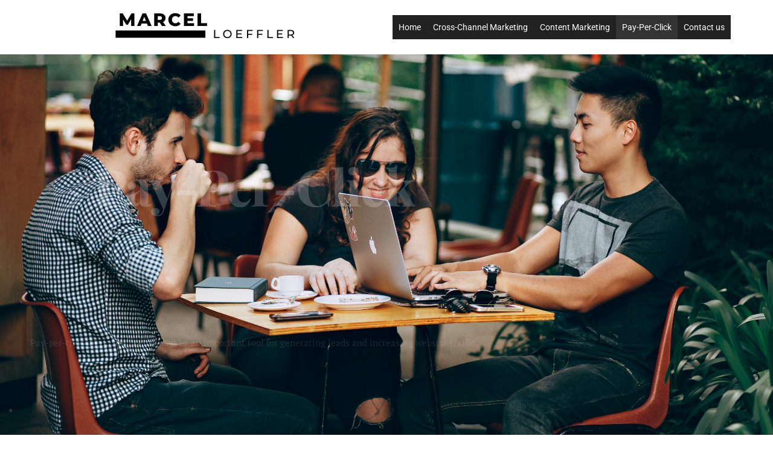

--- FILE ---
content_type: text/html; charset=UTF-8
request_url: https://marcel-loeffler.com/pay-per-click/
body_size: 11940
content:
<!doctype html>
<html lang="en-US">
<head>
	<meta charset="UTF-8">
	<meta name="viewport" content="width=device-width, initial-scale=1">
	<link rel="profile" href="https://gmpg.org/xfn/11">
	<title>Pay-Per-Click &#8211; When creating SEO-friendly pages, one of the most important tips to remember is the size of fonts.</title>
<meta name='robots' content='max-image-preview:large' />
<link rel="alternate" type="application/rss+xml" title="When creating SEO-friendly pages, one of the most important tips to remember is the size of fonts. &raquo; Feed" href="https://marcel-loeffler.com/feed/" />
<link rel="alternate" type="application/rss+xml" title="When creating SEO-friendly pages, one of the most important tips to remember is the size of fonts. &raquo; Comments Feed" href="https://marcel-loeffler.com/comments/feed/" />
<link rel="alternate" title="oEmbed (JSON)" type="application/json+oembed" href="https://marcel-loeffler.com/wp-json/oembed/1.0/embed?url=https%3A%2F%2Fmarcel-loeffler.com%2Fpay-per-click%2F" />
<link rel="alternate" title="oEmbed (XML)" type="text/xml+oembed" href="https://marcel-loeffler.com/wp-json/oembed/1.0/embed?url=https%3A%2F%2Fmarcel-loeffler.com%2Fpay-per-click%2F&#038;format=xml" />
<style id='wp-img-auto-sizes-contain-inline-css'>
img:is([sizes=auto i],[sizes^="auto," i]){contain-intrinsic-size:3000px 1500px}
/*# sourceURL=wp-img-auto-sizes-contain-inline-css */
</style>
<style id='wp-emoji-styles-inline-css'>

	img.wp-smiley, img.emoji {
		display: inline !important;
		border: none !important;
		box-shadow: none !important;
		height: 1em !important;
		width: 1em !important;
		margin: 0 0.07em !important;
		vertical-align: -0.1em !important;
		background: none !important;
		padding: 0 !important;
	}
/*# sourceURL=wp-emoji-styles-inline-css */
</style>
<style id='global-styles-inline-css'>
:root{--wp--preset--aspect-ratio--square: 1;--wp--preset--aspect-ratio--4-3: 4/3;--wp--preset--aspect-ratio--3-4: 3/4;--wp--preset--aspect-ratio--3-2: 3/2;--wp--preset--aspect-ratio--2-3: 2/3;--wp--preset--aspect-ratio--16-9: 16/9;--wp--preset--aspect-ratio--9-16: 9/16;--wp--preset--color--black: #000000;--wp--preset--color--cyan-bluish-gray: #abb8c3;--wp--preset--color--white: #ffffff;--wp--preset--color--pale-pink: #f78da7;--wp--preset--color--vivid-red: #cf2e2e;--wp--preset--color--luminous-vivid-orange: #ff6900;--wp--preset--color--luminous-vivid-amber: #fcb900;--wp--preset--color--light-green-cyan: #7bdcb5;--wp--preset--color--vivid-green-cyan: #00d084;--wp--preset--color--pale-cyan-blue: #8ed1fc;--wp--preset--color--vivid-cyan-blue: #0693e3;--wp--preset--color--vivid-purple: #9b51e0;--wp--preset--gradient--vivid-cyan-blue-to-vivid-purple: linear-gradient(135deg,rgb(6,147,227) 0%,rgb(155,81,224) 100%);--wp--preset--gradient--light-green-cyan-to-vivid-green-cyan: linear-gradient(135deg,rgb(122,220,180) 0%,rgb(0,208,130) 100%);--wp--preset--gradient--luminous-vivid-amber-to-luminous-vivid-orange: linear-gradient(135deg,rgb(252,185,0) 0%,rgb(255,105,0) 100%);--wp--preset--gradient--luminous-vivid-orange-to-vivid-red: linear-gradient(135deg,rgb(255,105,0) 0%,rgb(207,46,46) 100%);--wp--preset--gradient--very-light-gray-to-cyan-bluish-gray: linear-gradient(135deg,rgb(238,238,238) 0%,rgb(169,184,195) 100%);--wp--preset--gradient--cool-to-warm-spectrum: linear-gradient(135deg,rgb(74,234,220) 0%,rgb(151,120,209) 20%,rgb(207,42,186) 40%,rgb(238,44,130) 60%,rgb(251,105,98) 80%,rgb(254,248,76) 100%);--wp--preset--gradient--blush-light-purple: linear-gradient(135deg,rgb(255,206,236) 0%,rgb(152,150,240) 100%);--wp--preset--gradient--blush-bordeaux: linear-gradient(135deg,rgb(254,205,165) 0%,rgb(254,45,45) 50%,rgb(107,0,62) 100%);--wp--preset--gradient--luminous-dusk: linear-gradient(135deg,rgb(255,203,112) 0%,rgb(199,81,192) 50%,rgb(65,88,208) 100%);--wp--preset--gradient--pale-ocean: linear-gradient(135deg,rgb(255,245,203) 0%,rgb(182,227,212) 50%,rgb(51,167,181) 100%);--wp--preset--gradient--electric-grass: linear-gradient(135deg,rgb(202,248,128) 0%,rgb(113,206,126) 100%);--wp--preset--gradient--midnight: linear-gradient(135deg,rgb(2,3,129) 0%,rgb(40,116,252) 100%);--wp--preset--font-size--small: 13px;--wp--preset--font-size--medium: 20px;--wp--preset--font-size--large: 36px;--wp--preset--font-size--x-large: 42px;--wp--preset--spacing--20: 0.44rem;--wp--preset--spacing--30: 0.67rem;--wp--preset--spacing--40: 1rem;--wp--preset--spacing--50: 1.5rem;--wp--preset--spacing--60: 2.25rem;--wp--preset--spacing--70: 3.38rem;--wp--preset--spacing--80: 5.06rem;--wp--preset--shadow--natural: 6px 6px 9px rgba(0, 0, 0, 0.2);--wp--preset--shadow--deep: 12px 12px 50px rgba(0, 0, 0, 0.4);--wp--preset--shadow--sharp: 6px 6px 0px rgba(0, 0, 0, 0.2);--wp--preset--shadow--outlined: 6px 6px 0px -3px rgb(255, 255, 255), 6px 6px rgb(0, 0, 0);--wp--preset--shadow--crisp: 6px 6px 0px rgb(0, 0, 0);}:root { --wp--style--global--content-size: 800px;--wp--style--global--wide-size: 1200px; }:where(body) { margin: 0; }.wp-site-blocks > .alignleft { float: left; margin-right: 2em; }.wp-site-blocks > .alignright { float: right; margin-left: 2em; }.wp-site-blocks > .aligncenter { justify-content: center; margin-left: auto; margin-right: auto; }:where(.wp-site-blocks) > * { margin-block-start: 24px; margin-block-end: 0; }:where(.wp-site-blocks) > :first-child { margin-block-start: 0; }:where(.wp-site-blocks) > :last-child { margin-block-end: 0; }:root { --wp--style--block-gap: 24px; }:root :where(.is-layout-flow) > :first-child{margin-block-start: 0;}:root :where(.is-layout-flow) > :last-child{margin-block-end: 0;}:root :where(.is-layout-flow) > *{margin-block-start: 24px;margin-block-end: 0;}:root :where(.is-layout-constrained) > :first-child{margin-block-start: 0;}:root :where(.is-layout-constrained) > :last-child{margin-block-end: 0;}:root :where(.is-layout-constrained) > *{margin-block-start: 24px;margin-block-end: 0;}:root :where(.is-layout-flex){gap: 24px;}:root :where(.is-layout-grid){gap: 24px;}.is-layout-flow > .alignleft{float: left;margin-inline-start: 0;margin-inline-end: 2em;}.is-layout-flow > .alignright{float: right;margin-inline-start: 2em;margin-inline-end: 0;}.is-layout-flow > .aligncenter{margin-left: auto !important;margin-right: auto !important;}.is-layout-constrained > .alignleft{float: left;margin-inline-start: 0;margin-inline-end: 2em;}.is-layout-constrained > .alignright{float: right;margin-inline-start: 2em;margin-inline-end: 0;}.is-layout-constrained > .aligncenter{margin-left: auto !important;margin-right: auto !important;}.is-layout-constrained > :where(:not(.alignleft):not(.alignright):not(.alignfull)){max-width: var(--wp--style--global--content-size);margin-left: auto !important;margin-right: auto !important;}.is-layout-constrained > .alignwide{max-width: var(--wp--style--global--wide-size);}body .is-layout-flex{display: flex;}.is-layout-flex{flex-wrap: wrap;align-items: center;}.is-layout-flex > :is(*, div){margin: 0;}body .is-layout-grid{display: grid;}.is-layout-grid > :is(*, div){margin: 0;}body{padding-top: 0px;padding-right: 0px;padding-bottom: 0px;padding-left: 0px;}a:where(:not(.wp-element-button)){text-decoration: underline;}:root :where(.wp-element-button, .wp-block-button__link){background-color: #32373c;border-width: 0;color: #fff;font-family: inherit;font-size: inherit;font-style: inherit;font-weight: inherit;letter-spacing: inherit;line-height: inherit;padding-top: calc(0.667em + 2px);padding-right: calc(1.333em + 2px);padding-bottom: calc(0.667em + 2px);padding-left: calc(1.333em + 2px);text-decoration: none;text-transform: inherit;}.has-black-color{color: var(--wp--preset--color--black) !important;}.has-cyan-bluish-gray-color{color: var(--wp--preset--color--cyan-bluish-gray) !important;}.has-white-color{color: var(--wp--preset--color--white) !important;}.has-pale-pink-color{color: var(--wp--preset--color--pale-pink) !important;}.has-vivid-red-color{color: var(--wp--preset--color--vivid-red) !important;}.has-luminous-vivid-orange-color{color: var(--wp--preset--color--luminous-vivid-orange) !important;}.has-luminous-vivid-amber-color{color: var(--wp--preset--color--luminous-vivid-amber) !important;}.has-light-green-cyan-color{color: var(--wp--preset--color--light-green-cyan) !important;}.has-vivid-green-cyan-color{color: var(--wp--preset--color--vivid-green-cyan) !important;}.has-pale-cyan-blue-color{color: var(--wp--preset--color--pale-cyan-blue) !important;}.has-vivid-cyan-blue-color{color: var(--wp--preset--color--vivid-cyan-blue) !important;}.has-vivid-purple-color{color: var(--wp--preset--color--vivid-purple) !important;}.has-black-background-color{background-color: var(--wp--preset--color--black) !important;}.has-cyan-bluish-gray-background-color{background-color: var(--wp--preset--color--cyan-bluish-gray) !important;}.has-white-background-color{background-color: var(--wp--preset--color--white) !important;}.has-pale-pink-background-color{background-color: var(--wp--preset--color--pale-pink) !important;}.has-vivid-red-background-color{background-color: var(--wp--preset--color--vivid-red) !important;}.has-luminous-vivid-orange-background-color{background-color: var(--wp--preset--color--luminous-vivid-orange) !important;}.has-luminous-vivid-amber-background-color{background-color: var(--wp--preset--color--luminous-vivid-amber) !important;}.has-light-green-cyan-background-color{background-color: var(--wp--preset--color--light-green-cyan) !important;}.has-vivid-green-cyan-background-color{background-color: var(--wp--preset--color--vivid-green-cyan) !important;}.has-pale-cyan-blue-background-color{background-color: var(--wp--preset--color--pale-cyan-blue) !important;}.has-vivid-cyan-blue-background-color{background-color: var(--wp--preset--color--vivid-cyan-blue) !important;}.has-vivid-purple-background-color{background-color: var(--wp--preset--color--vivid-purple) !important;}.has-black-border-color{border-color: var(--wp--preset--color--black) !important;}.has-cyan-bluish-gray-border-color{border-color: var(--wp--preset--color--cyan-bluish-gray) !important;}.has-white-border-color{border-color: var(--wp--preset--color--white) !important;}.has-pale-pink-border-color{border-color: var(--wp--preset--color--pale-pink) !important;}.has-vivid-red-border-color{border-color: var(--wp--preset--color--vivid-red) !important;}.has-luminous-vivid-orange-border-color{border-color: var(--wp--preset--color--luminous-vivid-orange) !important;}.has-luminous-vivid-amber-border-color{border-color: var(--wp--preset--color--luminous-vivid-amber) !important;}.has-light-green-cyan-border-color{border-color: var(--wp--preset--color--light-green-cyan) !important;}.has-vivid-green-cyan-border-color{border-color: var(--wp--preset--color--vivid-green-cyan) !important;}.has-pale-cyan-blue-border-color{border-color: var(--wp--preset--color--pale-cyan-blue) !important;}.has-vivid-cyan-blue-border-color{border-color: var(--wp--preset--color--vivid-cyan-blue) !important;}.has-vivid-purple-border-color{border-color: var(--wp--preset--color--vivid-purple) !important;}.has-vivid-cyan-blue-to-vivid-purple-gradient-background{background: var(--wp--preset--gradient--vivid-cyan-blue-to-vivid-purple) !important;}.has-light-green-cyan-to-vivid-green-cyan-gradient-background{background: var(--wp--preset--gradient--light-green-cyan-to-vivid-green-cyan) !important;}.has-luminous-vivid-amber-to-luminous-vivid-orange-gradient-background{background: var(--wp--preset--gradient--luminous-vivid-amber-to-luminous-vivid-orange) !important;}.has-luminous-vivid-orange-to-vivid-red-gradient-background{background: var(--wp--preset--gradient--luminous-vivid-orange-to-vivid-red) !important;}.has-very-light-gray-to-cyan-bluish-gray-gradient-background{background: var(--wp--preset--gradient--very-light-gray-to-cyan-bluish-gray) !important;}.has-cool-to-warm-spectrum-gradient-background{background: var(--wp--preset--gradient--cool-to-warm-spectrum) !important;}.has-blush-light-purple-gradient-background{background: var(--wp--preset--gradient--blush-light-purple) !important;}.has-blush-bordeaux-gradient-background{background: var(--wp--preset--gradient--blush-bordeaux) !important;}.has-luminous-dusk-gradient-background{background: var(--wp--preset--gradient--luminous-dusk) !important;}.has-pale-ocean-gradient-background{background: var(--wp--preset--gradient--pale-ocean) !important;}.has-electric-grass-gradient-background{background: var(--wp--preset--gradient--electric-grass) !important;}.has-midnight-gradient-background{background: var(--wp--preset--gradient--midnight) !important;}.has-small-font-size{font-size: var(--wp--preset--font-size--small) !important;}.has-medium-font-size{font-size: var(--wp--preset--font-size--medium) !important;}.has-large-font-size{font-size: var(--wp--preset--font-size--large) !important;}.has-x-large-font-size{font-size: var(--wp--preset--font-size--x-large) !important;}
:root :where(.wp-block-pullquote){font-size: 1.5em;line-height: 1.6;}
/*# sourceURL=global-styles-inline-css */
</style>
<link rel='stylesheet' id='megamenu-css' href='https://marcel-loeffler.com/wp-content/uploads/maxmegamenu/style.css?ver=910915' media='all' />
<link rel='stylesheet' id='dashicons-css' href='https://marcel-loeffler.com/wp-includes/css/dashicons.min.css?ver=6.9' media='all' />
<link rel='stylesheet' id='hello-elementor-css' href='https://marcel-loeffler.com/wp-content/themes/hello-elementor/assets/css/reset.css?ver=3.4.6' media='all' />
<link rel='stylesheet' id='hello-elementor-theme-style-css' href='https://marcel-loeffler.com/wp-content/themes/hello-elementor/assets/css/theme.css?ver=3.4.6' media='all' />
<link rel='stylesheet' id='hello-elementor-header-footer-css' href='https://marcel-loeffler.com/wp-content/themes/hello-elementor/assets/css/header-footer.css?ver=3.4.6' media='all' />
<link rel='stylesheet' id='elementor-frontend-css' href='https://marcel-loeffler.com/wp-content/plugins/elementor/assets/css/frontend.min.css?ver=3.34.2' media='all' />
<link rel='stylesheet' id='elementor-post-6-css' href='https://marcel-loeffler.com/wp-content/uploads/elementor/css/post-6.css?ver=1769074636' media='all' />
<link rel='stylesheet' id='elementor-icons-css' href='https://marcel-loeffler.com/wp-content/plugins/elementor/assets/lib/eicons/css/elementor-icons.min.css?ver=5.46.0' media='all' />
<link rel='stylesheet' id='e-animation-fadeIn-css' href='https://marcel-loeffler.com/wp-content/plugins/elementor/assets/lib/animations/styles/fadeIn.min.css?ver=3.34.2' media='all' />
<link rel='stylesheet' id='widget-heading-css' href='https://marcel-loeffler.com/wp-content/plugins/elementor/assets/css/widget-heading.min.css?ver=3.34.2' media='all' />
<link rel='stylesheet' id='widget-divider-css' href='https://marcel-loeffler.com/wp-content/plugins/elementor/assets/css/widget-divider.min.css?ver=3.34.2' media='all' />
<link rel='stylesheet' id='e-animation-fadeInUp-css' href='https://marcel-loeffler.com/wp-content/plugins/elementor/assets/lib/animations/styles/fadeInUp.min.css?ver=3.34.2' media='all' />
<link rel='stylesheet' id='e-shapes-css' href='https://marcel-loeffler.com/wp-content/plugins/elementor/assets/css/conditionals/shapes.min.css?ver=3.34.2' media='all' />
<link rel='stylesheet' id='widget-image-css' href='https://marcel-loeffler.com/wp-content/plugins/elementor/assets/css/widget-image.min.css?ver=3.34.2' media='all' />
<link rel='stylesheet' id='widget-image-box-css' href='https://marcel-loeffler.com/wp-content/plugins/elementor/assets/css/widget-image-box.min.css?ver=3.34.2' media='all' />
<link rel='stylesheet' id='widget-spacer-css' href='https://marcel-loeffler.com/wp-content/plugins/elementor/assets/css/widget-spacer.min.css?ver=3.34.2' media='all' />
<link rel='stylesheet' id='elementor-post-48-css' href='https://marcel-loeffler.com/wp-content/uploads/elementor/css/post-48.css?ver=1769091203' media='all' />
<link rel='stylesheet' id='elementor-gf-local-roboto-css' href='https://marcel-loeffler.com/wp-content/uploads/elementor/google-fonts/css/roboto.css?ver=1742849675' media='all' />
<link rel='stylesheet' id='elementor-gf-local-robotoslab-css' href='https://marcel-loeffler.com/wp-content/uploads/elementor/google-fonts/css/robotoslab.css?ver=1742849683' media='all' />
<link rel='stylesheet' id='elementor-gf-local-playfairdisplay-css' href='https://marcel-loeffler.com/wp-content/uploads/elementor/google-fonts/css/playfairdisplay.css?ver=1742849705' media='all' />
<link rel='stylesheet' id='elementor-gf-local-ptserif-css' href='https://marcel-loeffler.com/wp-content/uploads/elementor/google-fonts/css/ptserif.css?ver=1742849708' media='all' />
<link rel='stylesheet' id='elementor-gf-local-poppins-css' href='https://marcel-loeffler.com/wp-content/uploads/elementor/google-fonts/css/poppins.css?ver=1742849711' media='all' />
<script src="https://marcel-loeffler.com/wp-includes/js/jquery/jquery.min.js?ver=3.7.1" id="jquery-core-js"></script>
<script src="https://marcel-loeffler.com/wp-includes/js/jquery/jquery-migrate.min.js?ver=3.4.1" id="jquery-migrate-js"></script>
<link rel="https://api.w.org/" href="https://marcel-loeffler.com/wp-json/" /><link rel="alternate" title="JSON" type="application/json" href="https://marcel-loeffler.com/wp-json/wp/v2/pages/48" /><link rel="EditURI" type="application/rsd+xml" title="RSD" href="https://marcel-loeffler.com/xmlrpc.php?rsd" />
<meta name="generator" content="WordPress 6.9" />
<link rel="canonical" href="https://marcel-loeffler.com/pay-per-click/" />
<link rel='shortlink' href='https://marcel-loeffler.com/?p=48' />
<style>

/* CSS added by Hide Metadata Plugin */

.entry-meta .byline,
			.entry-meta .by-author,
			.entry-header .entry-meta > span.byline,
			.entry-meta .author.vcard {
				display: none;
			}</style>
<meta name="generator" content="Elementor 3.34.2; features: additional_custom_breakpoints; settings: css_print_method-external, google_font-enabled, font_display-swap">
			<style>
				.e-con.e-parent:nth-of-type(n+4):not(.e-lazyloaded):not(.e-no-lazyload),
				.e-con.e-parent:nth-of-type(n+4):not(.e-lazyloaded):not(.e-no-lazyload) * {
					background-image: none !important;
				}
				@media screen and (max-height: 1024px) {
					.e-con.e-parent:nth-of-type(n+3):not(.e-lazyloaded):not(.e-no-lazyload),
					.e-con.e-parent:nth-of-type(n+3):not(.e-lazyloaded):not(.e-no-lazyload) * {
						background-image: none !important;
					}
				}
				@media screen and (max-height: 640px) {
					.e-con.e-parent:nth-of-type(n+2):not(.e-lazyloaded):not(.e-no-lazyload),
					.e-con.e-parent:nth-of-type(n+2):not(.e-lazyloaded):not(.e-no-lazyload) * {
						background-image: none !important;
					}
				}
			</style>
			<link rel="icon" href="https://marcel-loeffler.com/wp-content/uploads/2022/11/Black-White-Minimalist-Business-Logo-12.png" sizes="32x32" />
<link rel="icon" href="https://marcel-loeffler.com/wp-content/uploads/2022/11/Black-White-Minimalist-Business-Logo-12.png" sizes="192x192" />
<link rel="apple-touch-icon" href="https://marcel-loeffler.com/wp-content/uploads/2022/11/Black-White-Minimalist-Business-Logo-12.png" />
<meta name="msapplication-TileImage" content="https://marcel-loeffler.com/wp-content/uploads/2022/11/Black-White-Minimalist-Business-Logo-12.png" />
<style type="text/css">/** Mega Menu CSS: fs **/</style>
</head>
<body class="wp-singular page-template page-template-elementor_header_footer page page-id-48 wp-custom-logo wp-embed-responsive wp-theme-hello-elementor mega-menu-menu-1 mega-menu-menu-2 hello-elementor-default elementor-default elementor-template-full-width elementor-kit-6 elementor-page elementor-page-48">


<a class="skip-link screen-reader-text" href="#content">Skip to content</a>

<header id="site-header" class="site-header dynamic-header menu-dropdown-tablet">
	<div class="header-inner">
		<div class="site-branding show-logo">
							<div class="site-logo show">
					<a href="https://marcel-loeffler.com/" class="custom-logo-link" rel="home"><img width="500" height="58" src="https://marcel-loeffler.com/wp-content/uploads/2022/11/Black-White-Minimalist-Business-Logo-12.png" class="custom-logo" alt="When creating SEO-friendly pages, one of the most important tips to remember is the size of fonts." decoding="async" /></a>				</div>
					</div>

					<nav class="site-navigation show" aria-label="Main menu">
				<div id="mega-menu-wrap-menu-1" class="mega-menu-wrap"><div class="mega-menu-toggle"><div class="mega-toggle-blocks-left"></div><div class="mega-toggle-blocks-center"></div><div class="mega-toggle-blocks-right"><div class='mega-toggle-block mega-menu-toggle-animated-block mega-toggle-block-0' id='mega-toggle-block-0'><button aria-label="Toggle Menu" class="mega-toggle-animated mega-toggle-animated-slider" type="button" aria-expanded="false">
                  <span class="mega-toggle-animated-box">
                    <span class="mega-toggle-animated-inner"></span>
                  </span>
                </button></div></div></div><ul id="mega-menu-menu-1" class="mega-menu max-mega-menu mega-menu-horizontal mega-no-js" data-event="hover_intent" data-effect="fade_up" data-effect-speed="200" data-effect-mobile="disabled" data-effect-speed-mobile="0" data-mobile-force-width="false" data-second-click="go" data-document-click="collapse" data-vertical-behaviour="standard" data-breakpoint="768" data-unbind="true" data-mobile-state="collapse_all" data-mobile-direction="vertical" data-hover-intent-timeout="300" data-hover-intent-interval="100"><li class="mega-menu-item mega-menu-item-type-post_type mega-menu-item-object-page mega-menu-item-home mega-align-bottom-left mega-menu-flyout mega-menu-item-80" id="mega-menu-item-80"><a class="mega-menu-link" href="https://marcel-loeffler.com/" tabindex="0">Home</a></li><li class="mega-menu-item mega-menu-item-type-post_type mega-menu-item-object-page mega-align-bottom-left mega-menu-flyout mega-menu-item-83" id="mega-menu-item-83"><a class="mega-menu-link" href="https://marcel-loeffler.com/cross-channel-marketing/" tabindex="0">Cross-Channel Marketing</a></li><li class="mega-menu-item mega-menu-item-type-post_type mega-menu-item-object-page mega-align-bottom-left mega-menu-flyout mega-menu-item-82" id="mega-menu-item-82"><a class="mega-menu-link" href="https://marcel-loeffler.com/content-marketing/" tabindex="0">Content Marketing</a></li><li class="mega-menu-item mega-menu-item-type-post_type mega-menu-item-object-page mega-current-menu-item mega-page_item mega-page-item-48 mega-current_page_item mega-align-bottom-left mega-menu-flyout mega-menu-item-84" id="mega-menu-item-84"><a class="mega-menu-link" href="https://marcel-loeffler.com/pay-per-click/" aria-current="page" tabindex="0">Pay-Per-Click</a></li><li class="mega-menu-item mega-menu-item-type-post_type mega-menu-item-object-page mega-align-bottom-left mega-menu-flyout mega-menu-item-81" id="mega-menu-item-81"><a class="mega-menu-link" href="https://marcel-loeffler.com/contact-us/" tabindex="0">Contact us</a></li></ul></div>			</nav>
							<div class="site-navigation-toggle-holder show">
				<button type="button" class="site-navigation-toggle" aria-label="Menu">
					<span class="site-navigation-toggle-icon" aria-hidden="true"></span>
				</button>
			</div>
			<nav class="site-navigation-dropdown show" aria-label="Mobile menu" aria-hidden="true" inert>
				<div id="mega-menu-wrap-menu-1" class="mega-menu-wrap"><div class="mega-menu-toggle"><div class="mega-toggle-blocks-left"></div><div class="mega-toggle-blocks-center"></div><div class="mega-toggle-blocks-right"><div class='mega-toggle-block mega-menu-toggle-animated-block mega-toggle-block-0' id='mega-toggle-block-0'><button aria-label="Toggle Menu" class="mega-toggle-animated mega-toggle-animated-slider" type="button" aria-expanded="false">
                  <span class="mega-toggle-animated-box">
                    <span class="mega-toggle-animated-inner"></span>
                  </span>
                </button></div></div></div><ul id="mega-menu-menu-1" class="mega-menu max-mega-menu mega-menu-horizontal mega-no-js" data-event="hover_intent" data-effect="fade_up" data-effect-speed="200" data-effect-mobile="disabled" data-effect-speed-mobile="0" data-mobile-force-width="false" data-second-click="go" data-document-click="collapse" data-vertical-behaviour="standard" data-breakpoint="768" data-unbind="true" data-mobile-state="collapse_all" data-mobile-direction="vertical" data-hover-intent-timeout="300" data-hover-intent-interval="100"><li class="mega-menu-item mega-menu-item-type-post_type mega-menu-item-object-page mega-menu-item-home mega-align-bottom-left mega-menu-flyout mega-menu-item-80" id="mega-menu-item-80"><a class="mega-menu-link" href="https://marcel-loeffler.com/" tabindex="0">Home</a></li><li class="mega-menu-item mega-menu-item-type-post_type mega-menu-item-object-page mega-align-bottom-left mega-menu-flyout mega-menu-item-83" id="mega-menu-item-83"><a class="mega-menu-link" href="https://marcel-loeffler.com/cross-channel-marketing/" tabindex="0">Cross-Channel Marketing</a></li><li class="mega-menu-item mega-menu-item-type-post_type mega-menu-item-object-page mega-align-bottom-left mega-menu-flyout mega-menu-item-82" id="mega-menu-item-82"><a class="mega-menu-link" href="https://marcel-loeffler.com/content-marketing/" tabindex="0">Content Marketing</a></li><li class="mega-menu-item mega-menu-item-type-post_type mega-menu-item-object-page mega-current-menu-item mega-page_item mega-page-item-48 mega-current_page_item mega-align-bottom-left mega-menu-flyout mega-menu-item-84" id="mega-menu-item-84"><a class="mega-menu-link" href="https://marcel-loeffler.com/pay-per-click/" aria-current="page" tabindex="0">Pay-Per-Click</a></li><li class="mega-menu-item mega-menu-item-type-post_type mega-menu-item-object-page mega-align-bottom-left mega-menu-flyout mega-menu-item-81" id="mega-menu-item-81"><a class="mega-menu-link" href="https://marcel-loeffler.com/contact-us/" tabindex="0">Contact us</a></li></ul></div>			</nav>
			</div>
</header>
		<div data-elementor-type="wp-page" data-elementor-id="48" class="elementor elementor-48">
						<section class="elementor-section elementor-top-section elementor-element elementor-element-5e3a242 elementor-section-content-middle elementor-section-boxed elementor-section-height-default elementor-section-height-default" data-id="5e3a242" data-element_type="section" data-settings="{&quot;background_background&quot;:&quot;classic&quot;}">
							<div class="elementor-background-overlay"></div>
							<div class="elementor-container elementor-column-gap-extended">
					<div class="elementor-column elementor-col-100 elementor-top-column elementor-element elementor-element-38827b9" data-id="38827b9" data-element_type="column">
			<div class="elementor-widget-wrap elementor-element-populated">
						<div class="elementor-element elementor-element-4154b4ba animated-slow elementor-invisible elementor-widget elementor-widget-heading" data-id="4154b4ba" data-element_type="widget" data-settings="{&quot;_animation&quot;:&quot;fadeIn&quot;}" data-widget_type="heading.default">
				<div class="elementor-widget-container">
					<h1 class="elementor-heading-title elementor-size-default">Pay-Per-Click</h1>				</div>
				</div>
				<div class="elementor-element elementor-element-82bcade animated-slow elementor-widget-divider--view-line elementor-invisible elementor-widget elementor-widget-divider" data-id="82bcade" data-element_type="widget" data-settings="{&quot;_animation&quot;:&quot;fadeIn&quot;,&quot;_animation_delay&quot;:1200}" data-widget_type="divider.default">
				<div class="elementor-widget-container">
							<div class="elementor-divider">
			<span class="elementor-divider-separator">
						</span>
		</div>
						</div>
				</div>
				<div class="elementor-element elementor-element-77e21651 elementor-hidden-phone elementor-invisible elementor-widget elementor-widget-text-editor" data-id="77e21651" data-element_type="widget" data-settings="{&quot;_animation&quot;:&quot;fadeInUp&quot;,&quot;_animation_delay&quot;:300}" data-widget_type="text-editor.default">
				<div class="elementor-widget-container">
									<p>Pay-per-click digital marketing can be an important tool for generating leads and increasing website traffic.</p>								</div>
				</div>
				<div class="elementor-element elementor-element-36c4164c elementor-align-center elementor-invisible elementor-widget elementor-widget-button" data-id="36c4164c" data-element_type="widget" data-settings="{&quot;_animation&quot;:&quot;fadeInUp&quot;,&quot;_animation_delay&quot;:600}" data-widget_type="button.default">
				<div class="elementor-widget-container">
									<div class="elementor-button-wrapper">
					<a class="elementor-button elementor-button-link elementor-size-lg" href="#">
						<span class="elementor-button-content-wrapper">
									<span class="elementor-button-text">More detail</span>
					</span>
					</a>
				</div>
								</div>
				</div>
					</div>
		</div>
					</div>
		</section>
				<section class="elementor-section elementor-top-section elementor-element elementor-element-4204049c elementor-section-height-min-height elementor-section-boxed elementor-section-height-default elementor-section-items-middle" data-id="4204049c" data-element_type="section" data-settings="{&quot;shape_divider_top&quot;:&quot;book&quot;,&quot;shape_divider_bottom&quot;:&quot;curve-asymmetrical&quot;,&quot;shape_divider_top_negative&quot;:&quot;yes&quot;,&quot;shape_divider_bottom_negative&quot;:&quot;yes&quot;}">
					<div class="elementor-shape elementor-shape-top" aria-hidden="true" data-negative="true">
			<svg xmlns="http://www.w3.org/2000/svg" viewBox="0 0 1000 100" preserveAspectRatio="none">
	<path class="elementor-shape-fill" d="M806,94.7C619.5,90,500,20.3,500,1.7c-1,18.6-117.5,88.3-306,93C92,97.2,0,97.9,0,97.9v-0l0,0v2.3h1000v-2.3 C1000,97.7,920.3,97.6,806,94.7z M350,65.1L350,65.1L350,65.1L350,65.1z"/>
</svg>
		</div>
				<div class="elementor-shape elementor-shape-bottom" aria-hidden="true" data-negative="true">
			<svg xmlns="http://www.w3.org/2000/svg" viewBox="0 0 1000 100" preserveAspectRatio="none">
	<path class="elementor-shape-fill" d="M615.2,96.7C240.2,97.8,0,18.9,0,0v100h1000V0C1000,19.2,989.8,96,615.2,96.7z"/>
</svg>		</div>
					<div class="elementor-container elementor-column-gap-extended">
					<div class="elementor-column elementor-col-100 elementor-top-column elementor-element elementor-element-344327d8" data-id="344327d8" data-element_type="column">
			<div class="elementor-widget-wrap elementor-element-populated">
						<div class="elementor-element elementor-element-424ea1c3 animated-slow elementor-invisible elementor-widget elementor-widget-heading" data-id="424ea1c3" data-element_type="widget" data-settings="{&quot;_animation&quot;:&quot;fadeIn&quot;}" data-widget_type="heading.default">
				<div class="elementor-widget-container">
					<h2 class="elementor-heading-title elementor-size-default">campaigns</h2>				</div>
				</div>
				<div class="elementor-element elementor-element-56f45f57 elementor-invisible elementor-widget elementor-widget-text-editor" data-id="56f45f57" data-element_type="widget" data-settings="{&quot;_animation&quot;:&quot;fadeInUp&quot;,&quot;_animation_delay&quot;:300}" data-widget_type="text-editor.default">
				<div class="elementor-widget-container">
									<p style="margin: 0in; margin-bottom: .0001pt; background: white;">These campaigns are based on a cost-per-click model where the amount you pay for each ad clicked equals the amount of revenue you generate from the advertisement. There are two basic types of pay-per-click models: bid-based and flat-rate. To determine the most efficient pay-per-click model for your business, consider what your goals are.</p>								</div>
				</div>
				<div class="elementor-element elementor-element-61d5dbc7 animated-slow elementor-widget-divider--view-line elementor-invisible elementor-widget elementor-widget-divider" data-id="61d5dbc7" data-element_type="widget" data-settings="{&quot;_animation&quot;:&quot;fadeIn&quot;,&quot;_animation_delay&quot;:1200}" data-widget_type="divider.default">
				<div class="elementor-widget-container">
							<div class="elementor-divider">
			<span class="elementor-divider-separator">
						</span>
		</div>
						</div>
				</div>
				<div class="elementor-element elementor-element-559a4b36 elementor-align-center elementor-widget elementor-widget-button" data-id="559a4b36" data-element_type="widget" data-widget_type="button.default">
				<div class="elementor-widget-container">
									<div class="elementor-button-wrapper">
					<a class="elementor-button elementor-button-link elementor-size-lg" href="#">
						<span class="elementor-button-content-wrapper">
									<span class="elementor-button-text">More detail</span>
					</span>
					</a>
				</div>
								</div>
				</div>
					</div>
		</div>
					</div>
		</section>
				<section class="elementor-section elementor-top-section elementor-element elementor-element-6724ebed elementor-section-boxed elementor-section-height-default elementor-section-height-default" data-id="6724ebed" data-element_type="section" data-settings="{&quot;background_background&quot;:&quot;classic&quot;}">
						<div class="elementor-container elementor-column-gap-no">
					<div class="elementor-column elementor-col-100 elementor-top-column elementor-element elementor-element-3761437a" data-id="3761437a" data-element_type="column">
			<div class="elementor-widget-wrap elementor-element-populated">
						<section class="elementor-section elementor-inner-section elementor-element elementor-element-d78ce70 elementor-section-boxed elementor-section-height-default elementor-section-height-default" data-id="d78ce70" data-element_type="section">
						<div class="elementor-container elementor-column-gap-extended">
					<div class="elementor-column elementor-col-100 elementor-inner-column elementor-element elementor-element-30d3e63b" data-id="30d3e63b" data-element_type="column">
			<div class="elementor-widget-wrap elementor-element-populated">
						<div class="elementor-element elementor-element-1ae4b34c animated-slow elementor-invisible elementor-widget elementor-widget-heading" data-id="1ae4b34c" data-element_type="widget" data-settings="{&quot;_animation&quot;:&quot;fadeIn&quot;}" data-widget_type="heading.default">
				<div class="elementor-widget-container">
					<h2 class="elementor-heading-title elementor-size-default">First Step </h2>				</div>
				</div>
				<div class="elementor-element elementor-element-1ce07326 elementor-invisible elementor-widget elementor-widget-text-editor" data-id="1ce07326" data-element_type="widget" data-settings="{&quot;_animation&quot;:&quot;fadeInUp&quot;,&quot;_animation_delay&quot;:300}" data-widget_type="text-editor.default">
				<div class="elementor-widget-container">
									<p>The first step in pay-per-click advertising is keyword research. A dedicated team will gather data about the most popular keywords that are most relevant to your product or service. They will then group them according to competition level, industry relevance, and search volume. Once these are identified, they can be analyzed to determine what to do next. While the traditional customer behaviour patterns are still important, it is essential to look beyond these trends and create buyer profiles that are as diverse as possible. The goal is to create a cohesive approach that uses all channels of communication to build a stronger brand identity and increase the ROI.</p>								</div>
				</div>
				<div class="elementor-element elementor-element-521e0899 animated-slow elementor-widget-divider--view-line elementor-invisible elementor-widget elementor-widget-divider" data-id="521e0899" data-element_type="widget" data-settings="{&quot;_animation&quot;:&quot;fadeIn&quot;,&quot;_animation_delay&quot;:1200}" data-widget_type="divider.default">
				<div class="elementor-widget-container">
							<div class="elementor-divider">
			<span class="elementor-divider-separator">
						</span>
		</div>
						</div>
				</div>
					</div>
		</div>
					</div>
		</section>
				<section class="elementor-section elementor-inner-section elementor-element elementor-element-5bf8ff6 elementor-section-boxed elementor-section-height-default elementor-section-height-default" data-id="5bf8ff6" data-element_type="section">
						<div class="elementor-container elementor-column-gap-extended">
					<div class="elementor-column elementor-col-33 elementor-inner-column elementor-element elementor-element-55cfa478" data-id="55cfa478" data-element_type="column">
			<div class="elementor-widget-wrap elementor-element-populated">
						<div class="elementor-element elementor-element-7ee411a3 elementor-widget elementor-widget-image" data-id="7ee411a3" data-element_type="widget" data-widget_type="image.default">
				<div class="elementor-widget-container">
															<img decoding="async" src="https://marcel-loeffler.com/wp-content/uploads/2022/11/pexels-sarah-blocksidge-12813050.jpg" title="pexels-sarah-blocksidge-12813050" alt="pexels-sarah-blocksidge-12813050" loading="lazy" />															</div>
				</div>
				<div class="elementor-element elementor-element-66aaddc4 elementor-vertical-align-top elementor-widget elementor-widget-image-box" data-id="66aaddc4" data-element_type="widget" data-widget_type="image-box.default">
				<div class="elementor-widget-container">
					<div class="elementor-image-box-wrapper"><div class="elementor-image-box-content"><h3 class="elementor-image-box-title">Advertising</h3><p class="elementor-image-box-description">Pay-per-click advertising is a great way to target a specific demographic and increase sales. The advertisements are displayed in search engines when potential customers are searching for the product or service you are selling.   This type of advertising is best suited for short sales cycles or campaign promotions.</p></div></div>				</div>
				</div>
					</div>
		</div>
				<div class="elementor-column elementor-col-33 elementor-inner-column elementor-element elementor-element-8bd9f1f" data-id="8bd9f1f" data-element_type="column">
			<div class="elementor-widget-wrap elementor-element-populated">
						<div class="elementor-element elementor-element-72bcc121 elementor-widget elementor-widget-image" data-id="72bcc121" data-element_type="widget" data-widget_type="image.default">
				<div class="elementor-widget-container">
																<a href="https://marcel-loeffler.com/wp-content/uploads/2022/11/pexels-roberto-nickson-3082341.jpg" data-elementor-open-lightbox="yes" data-elementor-lightbox-title="pexels-roberto-nickson-3082341" data-e-action-hash="#elementor-action%3Aaction%3Dlightbox%26settings%3DeyJpZCI6MzAsInVybCI6Imh0dHBzOlwvXC9tYXJjZWwtbG9lZmZsZXIuY29tXC93cC1jb250ZW50XC91cGxvYWRzXC8yMDIyXC8xMVwvcGV4ZWxzLXJvYmVydG8tbmlja3Nvbi0zMDgyMzQxLmpwZyJ9">
							<img decoding="async" src="https://marcel-loeffler.com/wp-content/uploads/2022/11/pexels-roberto-nickson-3082341.jpg" title="pexels-roberto-nickson-3082341" alt="pexels-roberto-nickson-3082341" loading="lazy" />								</a>
															</div>
				</div>
				<div class="elementor-element elementor-element-50391632 elementor-vertical-align-top elementor-widget elementor-widget-image-box" data-id="50391632" data-element_type="widget" data-widget_type="image-box.default">
				<div class="elementor-widget-container">
					<div class="elementor-image-box-wrapper"><div class="elementor-image-box-content"><h3 class="elementor-image-box-title">Mobile marketing</h3><p class="elementor-image-box-description">Mobile marketing is an effective way to reach out to people on the go. Mobile content has the potential to generate a high conversion rate and is highly shareable, making your marketing campaign more likely to go viral.  To avoid this, it is essential to create a unified message that focuses on the needs of the target audience.</p></div></div>				</div>
				</div>
					</div>
		</div>
				<div class="elementor-column elementor-col-33 elementor-inner-column elementor-element elementor-element-322f093d" data-id="322f093d" data-element_type="column">
			<div class="elementor-widget-wrap elementor-element-populated">
						<div class="elementor-element elementor-element-5ecc5061 elementor-widget elementor-widget-image" data-id="5ecc5061" data-element_type="widget" data-widget_type="image.default">
				<div class="elementor-widget-container">
																<a href="https://marcel-loeffler.com/wp-content/uploads/2022/11/pexels-george-morina-4960396.jpg" data-elementor-open-lightbox="yes" data-elementor-lightbox-title="pexels-george-morina-4960396" data-e-action-hash="#elementor-action%3Aaction%3Dlightbox%26settings%3DeyJpZCI6MzIsInVybCI6Imh0dHBzOlwvXC9tYXJjZWwtbG9lZmZsZXIuY29tXC93cC1jb250ZW50XC91cGxvYWRzXC8yMDIyXC8xMVwvcGV4ZWxzLWdlb3JnZS1tb3JpbmEtNDk2MDM5Ni5qcGcifQ%3D%3D">
							<img decoding="async" src="https://marcel-loeffler.com/wp-content/uploads/2022/11/pexels-george-morina-4960396.jpg" title="pexels-george-morina-4960396" alt="pexels-george-morina-4960396" loading="lazy" />								</a>
															</div>
				</div>
				<div class="elementor-element elementor-element-5305aa30 elementor-vertical-align-top elementor-widget elementor-widget-image-box" data-id="5305aa30" data-element_type="widget" data-widget_type="image-box.default">
				<div class="elementor-widget-container">
					<div class="elementor-image-box-wrapper"><div class="elementor-image-box-content"><h3 class="elementor-image-box-title">real-time</h3><p class="elementor-image-box-description">Because it is a real-time medium, mistakes can't be fixed before the recipient sees the message. If your marketing message is not mobile-compatible, you may find yourself having to send a correction notice to customers. A strong marketing strategy involves identifying customer preferences, buying habits, and preferred communication channels. </p></div></div>				</div>
				</div>
					</div>
		</div>
					</div>
		</section>
				<section class="elementor-section elementor-inner-section elementor-element elementor-element-65463f6f elementor-section-boxed elementor-section-height-default elementor-section-height-default" data-id="65463f6f" data-element_type="section">
						<div class="elementor-container elementor-column-gap-extended">
					<div class="elementor-column elementor-col-100 elementor-inner-column elementor-element elementor-element-29cd7b5f" data-id="29cd7b5f" data-element_type="column">
			<div class="elementor-widget-wrap elementor-element-populated">
						<div class="elementor-element elementor-element-26edbe3 elementor-align-center elementor-widget elementor-widget-button" data-id="26edbe3" data-element_type="widget" data-widget_type="button.default">
				<div class="elementor-widget-container">
									<div class="elementor-button-wrapper">
					<a class="elementor-button elementor-button-link elementor-size-lg" href="#">
						<span class="elementor-button-content-wrapper">
									<span class="elementor-button-text">More Detail</span>
					</span>
					</a>
				</div>
								</div>
				</div>
					</div>
		</div>
					</div>
		</section>
					</div>
		</div>
					</div>
		</section>
				<section class="elementor-section elementor-top-section elementor-element elementor-element-bddf2e9 elementor-section-boxed elementor-section-height-default elementor-section-height-default" data-id="bddf2e9" data-element_type="section">
						<div class="elementor-container elementor-column-gap-default">
					<div class="elementor-column elementor-col-50 elementor-top-column elementor-element elementor-element-1e9d9a8" data-id="1e9d9a8" data-element_type="column">
			<div class="elementor-widget-wrap elementor-element-populated">
						<div class="elementor-element elementor-element-9a90129 elementor-widget elementor-widget-heading" data-id="9a90129" data-element_type="widget" data-widget_type="heading.default">
				<div class="elementor-widget-container">
					<h2 class="elementor-heading-title elementor-size-default">Traditional Marketing</h2>				</div>
				</div>
				<div class="elementor-element elementor-element-b26ecf1 elementor-widget elementor-widget-text-editor" data-id="b26ecf1" data-element_type="widget" data-widget_type="text-editor.default">
				<div class="elementor-widget-container">
									<p style="margin: 0in; margin-bottom: .0001pt; background: white;"><span style="font-size: 10.5pt; font-family: 'Arial','sans-serif'; color: #585858;">While mobile marketing differs from traditional marketing, a combination of the two can lead to the greatest rewards. Traditional marketing is more familiar with older demographics and tends to appeal to expensive products. Furthermore, television commercial airtime can be costly and it can be difficult to track conversion rates. In addition, marketers are required to comply with data protection laws. In short, mobile marketing can help companies reach more people and grow their business more quickly. As a result, mobile marketing helps increase revenue by reaching potential buyers when they are shopping or waiting for something. It also targets people who are in the mood to make impulse purchases. Another popular form of mobile marketing is social media marketing. People love to share interesting and valuable things with their contacts. </span></p>								</div>
				</div>
					</div>
		</div>
				<div class="elementor-column elementor-col-50 elementor-top-column elementor-element elementor-element-dcf38fe" data-id="dcf38fe" data-element_type="column">
			<div class="elementor-widget-wrap elementor-element-populated">
						<div class="elementor-element elementor-element-6e55384 elementor-widget elementor-widget-image" data-id="6e55384" data-element_type="widget" data-widget_type="image.default">
				<div class="elementor-widget-container">
															<img fetchpriority="high" decoding="async" width="800" height="534" src="https://marcel-loeffler.com/wp-content/uploads/2022/11/pexels-fauxels-3184464.jpg" class="attachment-large size-large wp-image-33" alt="" />															</div>
				</div>
					</div>
		</div>
					</div>
		</section>
				<section class="elementor-section elementor-top-section elementor-element elementor-element-d03cb5f elementor-section-boxed elementor-section-height-default elementor-section-height-default" data-id="d03cb5f" data-element_type="section">
						<div class="elementor-container elementor-column-gap-default">
					<div class="elementor-column elementor-col-100 elementor-top-column elementor-element elementor-element-e6449f4" data-id="e6449f4" data-element_type="column">
			<div class="elementor-widget-wrap elementor-element-populated">
						<div class="elementor-element elementor-element-7cbf0ff elementor-widget elementor-widget-spacer" data-id="7cbf0ff" data-element_type="widget" data-widget_type="spacer.default">
				<div class="elementor-widget-container">
							<div class="elementor-spacer">
			<div class="elementor-spacer-inner"></div>
		</div>
						</div>
				</div>
					</div>
		</div>
					</div>
		</section>
				<section class="elementor-section elementor-top-section elementor-element elementor-element-46beda58 elementor-section-content-middle elementor-section-boxed elementor-section-height-default elementor-section-height-default" data-id="46beda58" data-element_type="section" data-settings="{&quot;background_background&quot;:&quot;classic&quot;}">
							<div class="elementor-background-overlay"></div>
							<div class="elementor-container elementor-column-gap-extended">
					<div class="elementor-column elementor-col-66 elementor-top-column elementor-element elementor-element-71fb6458" data-id="71fb6458" data-element_type="column">
			<div class="elementor-widget-wrap elementor-element-populated">
						<div class="elementor-element elementor-element-4ba023d6 animated-slow elementor-invisible elementor-widget elementor-widget-heading" data-id="4ba023d6" data-element_type="widget" data-settings="{&quot;_animation&quot;:&quot;fadeIn&quot;}" data-widget_type="heading.default">
				<div class="elementor-widget-container">
					<h2 class="elementor-heading-title elementor-size-default"> more active</h2>				</div>
				</div>
				<div class="elementor-element elementor-element-62ff64c elementor-invisible elementor-widget elementor-widget-text-editor" data-id="62ff64c" data-element_type="widget" data-settings="{&quot;_animation&quot;:&quot;fadeInUp&quot;,&quot;_animation_delay&quot;:300}" data-widget_type="text-editor.default">
				<div class="elementor-widget-container">
									As mobile users become more active, mobile marketing becomes more important. In fact, it accounts for 31% of all retail sales in 2020. Smartphone users tend to make more brand-specific searches than laptop and desktop shoppers. If you can target these people with targeted content, your mobile marketing campaign will have more impact.								</div>
				</div>
					</div>
		</div>
				<div class="elementor-column elementor-col-33 elementor-top-column elementor-element elementor-element-289e62e7" data-id="289e62e7" data-element_type="column">
			<div class="elementor-widget-wrap elementor-element-populated">
						<div class="elementor-element elementor-element-78d5652 elementor-align-right elementor-tablet-align-center elementor-widget elementor-widget-button" data-id="78d5652" data-element_type="widget" data-widget_type="button.default">
				<div class="elementor-widget-container">
									<div class="elementor-button-wrapper">
					<a class="elementor-button elementor-button-link elementor-size-lg" href="#">
						<span class="elementor-button-content-wrapper">
									<span class="elementor-button-text">More about</span>
					</span>
					</a>
				</div>
								</div>
				</div>
					</div>
		</div>
					</div>
		</section>
				</div>
		<footer id="site-footer" class="site-footer dynamic-footer footer-has-copyright">
	<div class="footer-inner">
		<div class="site-branding show-logo">
							<div class="site-logo show">
					<a href="https://marcel-loeffler.com/" class="custom-logo-link" rel="home"><img width="500" height="58" src="https://marcel-loeffler.com/wp-content/uploads/2022/11/Black-White-Minimalist-Business-Logo-12.png" class="custom-logo" alt="When creating SEO-friendly pages, one of the most important tips to remember is the size of fonts." decoding="async" /></a>				</div>
					</div>

					<nav class="site-navigation show" aria-label="Footer menu">
				<div id="mega-menu-wrap-menu-2" class="mega-menu-wrap"><div class="mega-menu-toggle"><div class="mega-toggle-blocks-left"></div><div class="mega-toggle-blocks-center"></div><div class="mega-toggle-blocks-right"><div class='mega-toggle-block mega-menu-toggle-animated-block mega-toggle-block-0' id='mega-toggle-block-0'><button aria-label="Toggle Menu" class="mega-toggle-animated mega-toggle-animated-slider" type="button" aria-expanded="false">
                  <span class="mega-toggle-animated-box">
                    <span class="mega-toggle-animated-inner"></span>
                  </span>
                </button></div></div></div><ul id="mega-menu-menu-2" class="mega-menu max-mega-menu mega-menu-horizontal mega-no-js" data-event="hover_intent" data-effect="fade_up" data-effect-speed="200" data-effect-mobile="disabled" data-effect-speed-mobile="0" data-mobile-force-width="false" data-second-click="go" data-document-click="collapse" data-vertical-behaviour="standard" data-breakpoint="768" data-unbind="true" data-mobile-state="collapse_all" data-mobile-direction="vertical" data-hover-intent-timeout="300" data-hover-intent-interval="100"><li class="mega-menu-item mega-menu-item-type-post_type mega-menu-item-object-page mega-menu-item-home mega-align-bottom-left mega-menu-flyout mega-menu-item-80" id="mega-menu-item-80"><a class="mega-menu-link" href="https://marcel-loeffler.com/" tabindex="0">Home</a></li><li class="mega-menu-item mega-menu-item-type-post_type mega-menu-item-object-page mega-align-bottom-left mega-menu-flyout mega-menu-item-83" id="mega-menu-item-83"><a class="mega-menu-link" href="https://marcel-loeffler.com/cross-channel-marketing/" tabindex="0">Cross-Channel Marketing</a></li><li class="mega-menu-item mega-menu-item-type-post_type mega-menu-item-object-page mega-align-bottom-left mega-menu-flyout mega-menu-item-82" id="mega-menu-item-82"><a class="mega-menu-link" href="https://marcel-loeffler.com/content-marketing/" tabindex="0">Content Marketing</a></li><li class="mega-menu-item mega-menu-item-type-post_type mega-menu-item-object-page mega-current-menu-item mega-page_item mega-page-item-48 mega-current_page_item mega-align-bottom-left mega-menu-flyout mega-menu-item-84" id="mega-menu-item-84"><a class="mega-menu-link" href="https://marcel-loeffler.com/pay-per-click/" aria-current="page" tabindex="0">Pay-Per-Click</a></li><li class="mega-menu-item mega-menu-item-type-post_type mega-menu-item-object-page mega-align-bottom-left mega-menu-flyout mega-menu-item-81" id="mega-menu-item-81"><a class="mega-menu-link" href="https://marcel-loeffler.com/contact-us/" tabindex="0">Contact us</a></li></ul></div>			</nav>
		
					<div class="copyright show">
				<p>All rights reserved</p>
			</div>
			</div>
</footer>

<script type="speculationrules">
{"prefetch":[{"source":"document","where":{"and":[{"href_matches":"/*"},{"not":{"href_matches":["/wp-*.php","/wp-admin/*","/wp-content/uploads/*","/wp-content/*","/wp-content/plugins/*","/wp-content/themes/hello-elementor/*","/*\\?(.+)"]}},{"not":{"selector_matches":"a[rel~=\"nofollow\"]"}},{"not":{"selector_matches":".no-prefetch, .no-prefetch a"}}]},"eagerness":"conservative"}]}
</script>
			<script>
				const lazyloadRunObserver = () => {
					const lazyloadBackgrounds = document.querySelectorAll( `.e-con.e-parent:not(.e-lazyloaded)` );
					const lazyloadBackgroundObserver = new IntersectionObserver( ( entries ) => {
						entries.forEach( ( entry ) => {
							if ( entry.isIntersecting ) {
								let lazyloadBackground = entry.target;
								if( lazyloadBackground ) {
									lazyloadBackground.classList.add( 'e-lazyloaded' );
								}
								lazyloadBackgroundObserver.unobserve( entry.target );
							}
						});
					}, { rootMargin: '200px 0px 200px 0px' } );
					lazyloadBackgrounds.forEach( ( lazyloadBackground ) => {
						lazyloadBackgroundObserver.observe( lazyloadBackground );
					} );
				};
				const events = [
					'DOMContentLoaded',
					'elementor/lazyload/observe',
				];
				events.forEach( ( event ) => {
					document.addEventListener( event, lazyloadRunObserver );
				} );
			</script>
			<script src="https://marcel-loeffler.com/wp-content/themes/hello-elementor/assets/js/hello-frontend.js?ver=3.4.6" id="hello-theme-frontend-js"></script>
<script src="https://marcel-loeffler.com/wp-content/plugins/elementor/assets/js/webpack.runtime.min.js?ver=3.34.2" id="elementor-webpack-runtime-js"></script>
<script src="https://marcel-loeffler.com/wp-content/plugins/elementor/assets/js/frontend-modules.min.js?ver=3.34.2" id="elementor-frontend-modules-js"></script>
<script src="https://marcel-loeffler.com/wp-includes/js/jquery/ui/core.min.js?ver=1.13.3" id="jquery-ui-core-js"></script>
<script id="elementor-frontend-js-before">
var elementorFrontendConfig = {"environmentMode":{"edit":false,"wpPreview":false,"isScriptDebug":false},"i18n":{"shareOnFacebook":"Share on Facebook","shareOnTwitter":"Share on Twitter","pinIt":"Pin it","download":"Download","downloadImage":"Download image","fullscreen":"Fullscreen","zoom":"Zoom","share":"Share","playVideo":"Play Video","previous":"Previous","next":"Next","close":"Close","a11yCarouselPrevSlideMessage":"Previous slide","a11yCarouselNextSlideMessage":"Next slide","a11yCarouselFirstSlideMessage":"This is the first slide","a11yCarouselLastSlideMessage":"This is the last slide","a11yCarouselPaginationBulletMessage":"Go to slide"},"is_rtl":false,"breakpoints":{"xs":0,"sm":480,"md":768,"lg":1025,"xl":1440,"xxl":1600},"responsive":{"breakpoints":{"mobile":{"label":"Mobile Portrait","value":767,"default_value":767,"direction":"max","is_enabled":true},"mobile_extra":{"label":"Mobile Landscape","value":880,"default_value":880,"direction":"max","is_enabled":false},"tablet":{"label":"Tablet Portrait","value":1024,"default_value":1024,"direction":"max","is_enabled":true},"tablet_extra":{"label":"Tablet Landscape","value":1200,"default_value":1200,"direction":"max","is_enabled":false},"laptop":{"label":"Laptop","value":1366,"default_value":1366,"direction":"max","is_enabled":false},"widescreen":{"label":"Widescreen","value":2400,"default_value":2400,"direction":"min","is_enabled":false}},"hasCustomBreakpoints":false},"version":"3.34.2","is_static":false,"experimentalFeatures":{"additional_custom_breakpoints":true,"hello-theme-header-footer":true,"home_screen":true,"global_classes_should_enforce_capabilities":true,"e_variables":true,"cloud-library":true,"e_opt_in_v4_page":true,"e_interactions":true,"e_editor_one":true,"import-export-customization":true},"urls":{"assets":"https:\/\/marcel-loeffler.com\/wp-content\/plugins\/elementor\/assets\/","ajaxurl":"https:\/\/marcel-loeffler.com\/wp-admin\/admin-ajax.php","uploadUrl":"https:\/\/marcel-loeffler.com\/wp-content\/uploads"},"nonces":{"floatingButtonsClickTracking":"38739acb2c"},"swiperClass":"swiper","settings":{"page":[],"editorPreferences":[]},"kit":{"active_breakpoints":["viewport_mobile","viewport_tablet"],"global_image_lightbox":"yes","lightbox_enable_counter":"yes","lightbox_enable_fullscreen":"yes","lightbox_enable_zoom":"yes","lightbox_enable_share":"yes","lightbox_title_src":"title","lightbox_description_src":"description","hello_header_logo_type":"logo","hello_header_menu_layout":"horizontal","hello_footer_logo_type":"logo"},"post":{"id":48,"title":"Pay-Per-Click%20%E2%80%93%20When%20creating%20SEO-friendly%20pages%2C%20one%20of%20the%20most%20important%20tips%20to%20remember%20is%20the%20size%20of%20fonts.","excerpt":"","featuredImage":false}};
//# sourceURL=elementor-frontend-js-before
</script>
<script src="https://marcel-loeffler.com/wp-content/plugins/elementor/assets/js/frontend.min.js?ver=3.34.2" id="elementor-frontend-js"></script>
<script src="https://marcel-loeffler.com/wp-includes/js/hoverIntent.min.js?ver=1.10.2" id="hoverIntent-js"></script>
<script src="https://marcel-loeffler.com/wp-content/plugins/megamenu/js/maxmegamenu.js?ver=3.7" id="megamenu-js"></script>
<script id="wp-emoji-settings" type="application/json">
{"baseUrl":"https://s.w.org/images/core/emoji/17.0.2/72x72/","ext":".png","svgUrl":"https://s.w.org/images/core/emoji/17.0.2/svg/","svgExt":".svg","source":{"concatemoji":"https://marcel-loeffler.com/wp-includes/js/wp-emoji-release.min.js?ver=6.9"}}
</script>
<script type="module">
/*! This file is auto-generated */
const a=JSON.parse(document.getElementById("wp-emoji-settings").textContent),o=(window._wpemojiSettings=a,"wpEmojiSettingsSupports"),s=["flag","emoji"];function i(e){try{var t={supportTests:e,timestamp:(new Date).valueOf()};sessionStorage.setItem(o,JSON.stringify(t))}catch(e){}}function c(e,t,n){e.clearRect(0,0,e.canvas.width,e.canvas.height),e.fillText(t,0,0);t=new Uint32Array(e.getImageData(0,0,e.canvas.width,e.canvas.height).data);e.clearRect(0,0,e.canvas.width,e.canvas.height),e.fillText(n,0,0);const a=new Uint32Array(e.getImageData(0,0,e.canvas.width,e.canvas.height).data);return t.every((e,t)=>e===a[t])}function p(e,t){e.clearRect(0,0,e.canvas.width,e.canvas.height),e.fillText(t,0,0);var n=e.getImageData(16,16,1,1);for(let e=0;e<n.data.length;e++)if(0!==n.data[e])return!1;return!0}function u(e,t,n,a){switch(t){case"flag":return n(e,"\ud83c\udff3\ufe0f\u200d\u26a7\ufe0f","\ud83c\udff3\ufe0f\u200b\u26a7\ufe0f")?!1:!n(e,"\ud83c\udde8\ud83c\uddf6","\ud83c\udde8\u200b\ud83c\uddf6")&&!n(e,"\ud83c\udff4\udb40\udc67\udb40\udc62\udb40\udc65\udb40\udc6e\udb40\udc67\udb40\udc7f","\ud83c\udff4\u200b\udb40\udc67\u200b\udb40\udc62\u200b\udb40\udc65\u200b\udb40\udc6e\u200b\udb40\udc67\u200b\udb40\udc7f");case"emoji":return!a(e,"\ud83e\u1fac8")}return!1}function f(e,t,n,a){let r;const o=(r="undefined"!=typeof WorkerGlobalScope&&self instanceof WorkerGlobalScope?new OffscreenCanvas(300,150):document.createElement("canvas")).getContext("2d",{willReadFrequently:!0}),s=(o.textBaseline="top",o.font="600 32px Arial",{});return e.forEach(e=>{s[e]=t(o,e,n,a)}),s}function r(e){var t=document.createElement("script");t.src=e,t.defer=!0,document.head.appendChild(t)}a.supports={everything:!0,everythingExceptFlag:!0},new Promise(t=>{let n=function(){try{var e=JSON.parse(sessionStorage.getItem(o));if("object"==typeof e&&"number"==typeof e.timestamp&&(new Date).valueOf()<e.timestamp+604800&&"object"==typeof e.supportTests)return e.supportTests}catch(e){}return null}();if(!n){if("undefined"!=typeof Worker&&"undefined"!=typeof OffscreenCanvas&&"undefined"!=typeof URL&&URL.createObjectURL&&"undefined"!=typeof Blob)try{var e="postMessage("+f.toString()+"("+[JSON.stringify(s),u.toString(),c.toString(),p.toString()].join(",")+"));",a=new Blob([e],{type:"text/javascript"});const r=new Worker(URL.createObjectURL(a),{name:"wpTestEmojiSupports"});return void(r.onmessage=e=>{i(n=e.data),r.terminate(),t(n)})}catch(e){}i(n=f(s,u,c,p))}t(n)}).then(e=>{for(const n in e)a.supports[n]=e[n],a.supports.everything=a.supports.everything&&a.supports[n],"flag"!==n&&(a.supports.everythingExceptFlag=a.supports.everythingExceptFlag&&a.supports[n]);var t;a.supports.everythingExceptFlag=a.supports.everythingExceptFlag&&!a.supports.flag,a.supports.everything||((t=a.source||{}).concatemoji?r(t.concatemoji):t.wpemoji&&t.twemoji&&(r(t.twemoji),r(t.wpemoji)))});
//# sourceURL=https://marcel-loeffler.com/wp-includes/js/wp-emoji-loader.min.js
</script>

</body>
</html>


--- FILE ---
content_type: text/css
request_url: https://marcel-loeffler.com/wp-content/uploads/elementor/css/post-48.css?ver=1769091203
body_size: 2170
content:
.elementor-48 .elementor-element.elementor-element-5e3a242 > .elementor-container > .elementor-column > .elementor-widget-wrap{align-content:center;align-items:center;}.elementor-48 .elementor-element.elementor-element-5e3a242:not(.elementor-motion-effects-element-type-background), .elementor-48 .elementor-element.elementor-element-5e3a242 > .elementor-motion-effects-container > .elementor-motion-effects-layer{background-image:url("https://marcel-loeffler.com/wp-content/uploads/2022/11/pexels-helena-lopes-933964.jpg");background-position:center center;background-size:cover;}.elementor-48 .elementor-element.elementor-element-5e3a242 > .elementor-background-overlay{background-image:url("https://marcel-loeffler.com/wp-content/uploads/2022/11/tailor-mask.png");background-position:bottom center;background-repeat:no-repeat;background-size:contain;opacity:1;transition:background 0.3s, border-radius 0.3s, opacity 0.3s;}.elementor-48 .elementor-element.elementor-element-5e3a242 > .elementor-container{max-width:840px;}.elementor-48 .elementor-element.elementor-element-5e3a242{transition:background 0.3s, border 0.3s, border-radius 0.3s, box-shadow 0.3s;padding:100px 0px 100px 0px;z-index:2;}.elementor-48 .elementor-element.elementor-element-38827b9 > .elementor-element-populated{margin:60px 0px 60px 0px;--e-column-margin-right:0px;--e-column-margin-left:0px;}.elementor-widget-heading .elementor-heading-title{font-family:var( --e-global-typography-primary-font-family ), Sans-serif;font-weight:var( --e-global-typography-primary-font-weight );color:var( --e-global-color-primary );}.elementor-48 .elementor-element.elementor-element-4154b4ba{text-align:center;}.elementor-48 .elementor-element.elementor-element-4154b4ba .elementor-heading-title{font-family:"Playfair Display", Sans-serif;font-size:84px;font-weight:800;text-transform:capitalize;letter-spacing:-2.3px;color:#FFFFFF;}.elementor-widget-divider{--divider-color:var( --e-global-color-secondary );}.elementor-widget-divider .elementor-divider__text{color:var( --e-global-color-secondary );font-family:var( --e-global-typography-secondary-font-family ), Sans-serif;font-weight:var( --e-global-typography-secondary-font-weight );}.elementor-widget-divider.elementor-view-stacked .elementor-icon{background-color:var( --e-global-color-secondary );}.elementor-widget-divider.elementor-view-framed .elementor-icon, .elementor-widget-divider.elementor-view-default .elementor-icon{color:var( --e-global-color-secondary );border-color:var( --e-global-color-secondary );}.elementor-widget-divider.elementor-view-framed .elementor-icon, .elementor-widget-divider.elementor-view-default .elementor-icon svg{fill:var( --e-global-color-secondary );}.elementor-48 .elementor-element.elementor-element-82bcade{--divider-border-style:solid;--divider-color:#ffffff;--divider-border-width:60px;}.elementor-48 .elementor-element.elementor-element-82bcade .elementor-divider-separator{width:1px;margin:0 auto;margin-center:0;}.elementor-48 .elementor-element.elementor-element-82bcade .elementor-divider{text-align:center;padding-block-start:15px;padding-block-end:15px;}.elementor-widget-text-editor{font-family:var( --e-global-typography-text-font-family ), Sans-serif;font-weight:var( --e-global-typography-text-font-weight );color:var( --e-global-color-text );}.elementor-widget-text-editor.elementor-drop-cap-view-stacked .elementor-drop-cap{background-color:var( --e-global-color-primary );}.elementor-widget-text-editor.elementor-drop-cap-view-framed .elementor-drop-cap, .elementor-widget-text-editor.elementor-drop-cap-view-default .elementor-drop-cap{color:var( --e-global-color-primary );border-color:var( --e-global-color-primary );}.elementor-48 .elementor-element.elementor-element-77e21651 > .elementor-widget-container{margin:0px 0px 60px 0px;}.elementor-48 .elementor-element.elementor-element-77e21651{text-align:center;font-family:"PT Serif", Sans-serif;font-size:15px;line-height:1.7em;color:#FFFFFF;}.elementor-widget-button .elementor-button{background-color:var( --e-global-color-accent );font-family:var( --e-global-typography-accent-font-family ), Sans-serif;font-weight:var( --e-global-typography-accent-font-weight );}.elementor-48 .elementor-element.elementor-element-36c4164c .elementor-button{background-color:#cea75a;font-family:"Poppins", Sans-serif;font-size:12px;font-weight:500;text-transform:uppercase;letter-spacing:1px;fill:#ffffff;color:#ffffff;border-radius:0px 0px 0px 0px;}.elementor-48 .elementor-element.elementor-element-36c4164c .elementor-button:hover, .elementor-48 .elementor-element.elementor-element-36c4164c .elementor-button:focus{background-color:#ffffff;color:#cea75a;}.elementor-48 .elementor-element.elementor-element-36c4164c .elementor-button:hover svg, .elementor-48 .elementor-element.elementor-element-36c4164c .elementor-button:focus svg{fill:#cea75a;}.elementor-48 .elementor-element.elementor-element-4204049c > .elementor-container{min-height:400px;}.elementor-48 .elementor-element.elementor-element-4204049c > .elementor-shape-top svg{width:calc(100% + 1.3px);height:113px;}.elementor-48 .elementor-element.elementor-element-4204049c > .elementor-shape-top{z-index:2;pointer-events:none;}.elementor-48 .elementor-element.elementor-element-4204049c > .elementor-shape-bottom svg{width:calc(122% + 1.3px);height:250px;}.elementor-48 .elementor-element.elementor-element-4204049c > .elementor-shape-bottom{z-index:2;pointer-events:none;}.elementor-48 .elementor-element.elementor-element-4204049c{margin-top:0px;margin-bottom:0px;padding:0em 0em 0em 0em;}.elementor-48 .elementor-element.elementor-element-344327d8 > .elementor-element-populated{padding:100px 100px 100px 100px;}.elementor-48 .elementor-element.elementor-element-424ea1c3 > .elementor-widget-container{margin:40px 0px 0px 0px;}.elementor-48 .elementor-element.elementor-element-424ea1c3{text-align:center;}.elementor-48 .elementor-element.elementor-element-424ea1c3 .elementor-heading-title{font-family:"Playfair Display", Sans-serif;font-size:48px;font-weight:800;text-transform:capitalize;letter-spacing:-2.3px;color:#020202;}.elementor-48 .elementor-element.elementor-element-56f45f57 > .elementor-widget-container{margin:0px 0px 0px 0px;}.elementor-48 .elementor-element.elementor-element-56f45f57{text-align:center;font-family:"PT Serif", Sans-serif;font-size:15px;font-style:italic;line-height:1.7em;color:#8e8e8e;}.elementor-48 .elementor-element.elementor-element-61d5dbc7{--divider-border-style:solid;--divider-color:#635a45;--divider-border-width:60px;}.elementor-48 .elementor-element.elementor-element-61d5dbc7 .elementor-divider-separator{width:1px;margin:0 auto;margin-center:0;}.elementor-48 .elementor-element.elementor-element-61d5dbc7 .elementor-divider{text-align:center;padding-block-start:15px;padding-block-end:15px;}.elementor-48 .elementor-element.elementor-element-559a4b36 .elementor-button{background-color:rgba(206,167,90,0);font-family:"Poppins", Sans-serif;font-size:12px;font-weight:600;text-transform:uppercase;text-decoration:underline;letter-spacing:1px;fill:#cea75a;color:#cea75a;border-radius:0px 0px 0px 0px;}.elementor-48 .elementor-element.elementor-element-559a4b36 .elementor-button:hover, .elementor-48 .elementor-element.elementor-element-559a4b36 .elementor-button:focus{background-color:rgba(229,229,229,0);color:#000000;}.elementor-48 .elementor-element.elementor-element-559a4b36 > .elementor-widget-container{margin:60px 0px 0px 0px;}.elementor-48 .elementor-element.elementor-element-559a4b36 .elementor-button:hover svg, .elementor-48 .elementor-element.elementor-element-559a4b36 .elementor-button:focus svg{fill:#000000;}.elementor-48 .elementor-element.elementor-element-6724ebed:not(.elementor-motion-effects-element-type-background), .elementor-48 .elementor-element.elementor-element-6724ebed > .elementor-motion-effects-container > .elementor-motion-effects-layer{background-color:#f9f9f9;}.elementor-48 .elementor-element.elementor-element-6724ebed{border-style:dotted;border-width:3px 0px 0px 0px;border-color:rgba(0,0,0,0.26);transition:background 0.3s, border 0.3s, border-radius 0.3s, box-shadow 0.3s;margin-top:45px;margin-bottom:0px;padding:60px 0px 60px 0px;}.elementor-48 .elementor-element.elementor-element-6724ebed > .elementor-background-overlay{transition:background 0.3s, border-radius 0.3s, opacity 0.3s;}.elementor-48 .elementor-element.elementor-element-d78ce70 > .elementor-container{max-width:840px;}.elementor-48 .elementor-element.elementor-element-1ae4b34c > .elementor-widget-container{margin:40px 0px 0px 0px;}.elementor-48 .elementor-element.elementor-element-1ae4b34c{text-align:center;}.elementor-48 .elementor-element.elementor-element-1ae4b34c .elementor-heading-title{font-family:"Playfair Display", Sans-serif;font-size:48px;font-weight:800;text-transform:capitalize;letter-spacing:-2.3px;color:#020202;}.elementor-48 .elementor-element.elementor-element-1ce07326 > .elementor-widget-container{margin:0px 0px 0px 0px;}.elementor-48 .elementor-element.elementor-element-1ce07326{text-align:center;font-family:"PT Serif", Sans-serif;font-size:15px;font-style:italic;line-height:1.7em;color:#8e8e8e;}.elementor-48 .elementor-element.elementor-element-521e0899{--divider-border-style:solid;--divider-color:#635a45;--divider-border-width:60px;}.elementor-48 .elementor-element.elementor-element-521e0899 .elementor-divider-separator{width:1px;margin:0 auto;margin-center:0;}.elementor-48 .elementor-element.elementor-element-521e0899 .elementor-divider{text-align:center;padding-block-start:15px;padding-block-end:15px;}.elementor-widget-image .widget-image-caption{color:var( --e-global-color-text );font-family:var( --e-global-typography-text-font-family ), Sans-serif;font-weight:var( --e-global-typography-text-font-weight );}.elementor-48 .elementor-element.elementor-element-7ee411a3 > .elementor-widget-container{margin:0px 0px 0px 0px;padding:0px 0px 0px 0px;}.elementor-48 .elementor-element.elementor-element-7ee411a3:hover img{filter:brightness( 100% ) contrast( 100% ) saturate( 0% ) blur( 0px ) hue-rotate( 0deg );}.elementor-48 .elementor-element.elementor-element-7ee411a3 img{transition-duration:1.1s;border-radius:0px 73px 0px 86px;}.elementor-widget-image-box .elementor-image-box-title{font-family:var( --e-global-typography-primary-font-family ), Sans-serif;font-weight:var( --e-global-typography-primary-font-weight );color:var( --e-global-color-primary );}.elementor-widget-image-box:has(:hover) .elementor-image-box-title,
					 .elementor-widget-image-box:has(:focus) .elementor-image-box-title{color:var( --e-global-color-primary );}.elementor-widget-image-box .elementor-image-box-description{font-family:var( --e-global-typography-text-font-family ), Sans-serif;font-weight:var( --e-global-typography-text-font-weight );color:var( --e-global-color-text );}.elementor-48 .elementor-element.elementor-element-66aaddc4 > .elementor-widget-container{margin:0px 0px 0px 0px;padding:1em 0em 0em 0em;}.elementor-48 .elementor-element.elementor-element-66aaddc4 .elementor-image-box-title{margin-bottom:10px;font-family:"Poppins", Sans-serif;font-size:15px;font-weight:700;text-transform:uppercase;line-height:0.1em;color:#020202;}.elementor-48 .elementor-element.elementor-element-66aaddc4 .elementor-image-box-description{font-family:"PT Serif", Sans-serif;font-size:14px;line-height:1.7em;}.elementor-48 .elementor-element.elementor-element-72bcc121 > .elementor-widget-container{margin:0px 0px 0px 0px;padding:0px 0px 0px 0px;}.elementor-48 .elementor-element.elementor-element-72bcc121:hover img{filter:brightness( 100% ) contrast( 100% ) saturate( 0% ) blur( 0px ) hue-rotate( 0deg );}.elementor-48 .elementor-element.elementor-element-72bcc121 img{transition-duration:1.1s;border-radius:0px 73px 0px 86px;}.elementor-48 .elementor-element.elementor-element-50391632 > .elementor-widget-container{margin:0px 0px 0px 0px;padding:1em 0em 0em 0em;}.elementor-48 .elementor-element.elementor-element-50391632 .elementor-image-box-title{margin-bottom:10px;font-family:"Poppins", Sans-serif;font-size:15px;font-weight:700;text-transform:uppercase;line-height:0.1em;color:#020202;}.elementor-48 .elementor-element.elementor-element-50391632 .elementor-image-box-description{font-family:"PT Serif", Sans-serif;font-size:14px;line-height:1.7em;}.elementor-48 .elementor-element.elementor-element-5ecc5061 > .elementor-widget-container{margin:0px 0px 0px 0px;padding:0px 0px 0px 0px;}.elementor-48 .elementor-element.elementor-element-5ecc5061:hover img{filter:brightness( 100% ) contrast( 100% ) saturate( 0% ) blur( 0px ) hue-rotate( 0deg );}.elementor-48 .elementor-element.elementor-element-5ecc5061 img{transition-duration:1.1s;border-radius:0px 73px 0px 86px;}.elementor-48 .elementor-element.elementor-element-5305aa30 > .elementor-widget-container{margin:0px 0px 0px 0px;padding:1em 0em 0em 0em;}.elementor-48 .elementor-element.elementor-element-5305aa30 .elementor-image-box-title{margin-bottom:10px;font-family:"Poppins", Sans-serif;font-size:15px;font-weight:700;text-transform:uppercase;line-height:0.1em;color:#020202;}.elementor-48 .elementor-element.elementor-element-5305aa30 .elementor-image-box-description{font-family:"PT Serif", Sans-serif;font-size:14px;line-height:1.7em;}.elementor-48 .elementor-element.elementor-element-65463f6f > .elementor-container{max-width:840px;}.elementor-48 .elementor-element.elementor-element-26edbe3 .elementor-button{background-color:rgba(206,167,90,0);font-family:"Poppins", Sans-serif;font-size:12px;font-weight:600;text-transform:uppercase;text-decoration:underline;letter-spacing:1px;fill:#cea75a;color:#cea75a;border-radius:0px 0px 0px 0px;}.elementor-48 .elementor-element.elementor-element-26edbe3 .elementor-button:hover, .elementor-48 .elementor-element.elementor-element-26edbe3 .elementor-button:focus{background-color:rgba(229,229,229,0);color:#000000;}.elementor-48 .elementor-element.elementor-element-26edbe3 > .elementor-widget-container{margin:60px 0px 0px 0px;}.elementor-48 .elementor-element.elementor-element-26edbe3 .elementor-button:hover svg, .elementor-48 .elementor-element.elementor-element-26edbe3 .elementor-button:focus svg{fill:#000000;}.elementor-48 .elementor-element.elementor-element-9a90129 > .elementor-widget-container{margin:42px 0px 0px 0px;}.elementor-48 .elementor-element.elementor-element-9a90129 .elementor-heading-title{color:#7A7A7A;}.elementor-48 .elementor-element.elementor-element-b26ecf1 > .elementor-widget-container{margin:8px 0px 0px 0px;}.elementor-48 .elementor-element.elementor-element-b26ecf1{color:#7A7A7A;}.elementor-48 .elementor-element.elementor-element-7cbf0ff{--spacer-size:50px;}.elementor-48 .elementor-element.elementor-element-46beda58 > .elementor-container > .elementor-column > .elementor-widget-wrap{align-content:center;align-items:center;}.elementor-48 .elementor-element.elementor-element-46beda58:not(.elementor-motion-effects-element-type-background), .elementor-48 .elementor-element.elementor-element-46beda58 > .elementor-motion-effects-container > .elementor-motion-effects-layer{background-color:#818080;}.elementor-48 .elementor-element.elementor-element-46beda58 > .elementor-background-overlay{background-color:#473b31;opacity:0.53;transition:background 0.3s, border-radius 0.3s, opacity 0.3s;}.elementor-48 .elementor-element.elementor-element-46beda58{border-style:dashed;border-width:2px 0px 0px 0px;border-color:#ffffff;transition:background 0.3s, border 0.3s, border-radius 0.3s, box-shadow 0.3s;padding:100px 0px 100px 0px;}.elementor-48 .elementor-element.elementor-element-4ba023d6 > .elementor-widget-container{margin:40px 0px 0px 0px;}.elementor-48 .elementor-element.elementor-element-4ba023d6{text-align:start;}.elementor-48 .elementor-element.elementor-element-4ba023d6 .elementor-heading-title{font-family:"Poppins", Sans-serif;font-size:32px;font-weight:600;text-transform:uppercase;color:#ffffff;}.elementor-48 .elementor-element.elementor-element-62ff64c > .elementor-widget-container{margin:30px 0px 0px 0px;}.elementor-48 .elementor-element.elementor-element-62ff64c{text-align:start;font-family:"PT Serif", Sans-serif;font-size:16px;font-style:italic;line-height:1.7em;color:rgba(255,255,255,0.82);}.elementor-48 .elementor-element.elementor-element-78d5652 .elementor-button{background-color:#cea75a;font-family:"Poppins", Sans-serif;font-size:12px;font-weight:500;text-transform:uppercase;letter-spacing:1px;fill:#ffffff;color:#ffffff;border-radius:0px 0px 0px 0px;}.elementor-48 .elementor-element.elementor-element-78d5652 .elementor-button:hover, .elementor-48 .elementor-element.elementor-element-78d5652 .elementor-button:focus{background-color:#ffffff;color:#cea75a;}.elementor-48 .elementor-element.elementor-element-78d5652 > .elementor-widget-container{margin:0px 0px 0px 0px;}.elementor-48 .elementor-element.elementor-element-78d5652 .elementor-button:hover svg, .elementor-48 .elementor-element.elementor-element-78d5652 .elementor-button:focus svg{fill:#cea75a;}@media(max-width:1024px) and (min-width:768px){.elementor-48 .elementor-element.elementor-element-344327d8{width:100%;}.elementor-48 .elementor-element.elementor-element-55cfa478{width:33%;}.elementor-48 .elementor-element.elementor-element-8bd9f1f{width:33%;}.elementor-48 .elementor-element.elementor-element-322f093d{width:33%;}.elementor-48 .elementor-element.elementor-element-71fb6458{width:100%;}.elementor-48 .elementor-element.elementor-element-289e62e7{width:100%;}}@media(min-width:1025px){.elementor-48 .elementor-element.elementor-element-5e3a242:not(.elementor-motion-effects-element-type-background), .elementor-48 .elementor-element.elementor-element-5e3a242 > .elementor-motion-effects-container > .elementor-motion-effects-layer{background-attachment:fixed;}}@media(max-width:1024px){.elementor-48 .elementor-element.elementor-element-4154b4ba .elementor-heading-title{font-size:70px;}.elementor-48 .elementor-element.elementor-element-4204049c > .elementor-shape-top svg{height:48px;}.elementor-48 .elementor-element.elementor-element-344327d8 > .elementor-element-populated{padding:60px 60px 60px 60px;}.elementor-48 .elementor-element.elementor-element-4ba023d6{text-align:center;}.elementor-48 .elementor-element.elementor-element-62ff64c{text-align:center;}}@media(max-width:767px){.elementor-48 .elementor-element.elementor-element-38827b9 > .elementor-element-populated{margin:0px 0px 0px 0px;--e-column-margin-right:0px;--e-column-margin-left:0px;}.elementor-48 .elementor-element.elementor-element-4154b4ba .elementor-heading-title{font-size:42px;}.elementor-48 .elementor-element.elementor-element-344327d8 > .elementor-element-populated{padding:15px 15px 15px 15px;}.elementor-48 .elementor-element.elementor-element-424ea1c3 .elementor-heading-title{font-size:42px;}.elementor-48 .elementor-element.elementor-element-1ae4b34c .elementor-heading-title{font-size:42px;}}